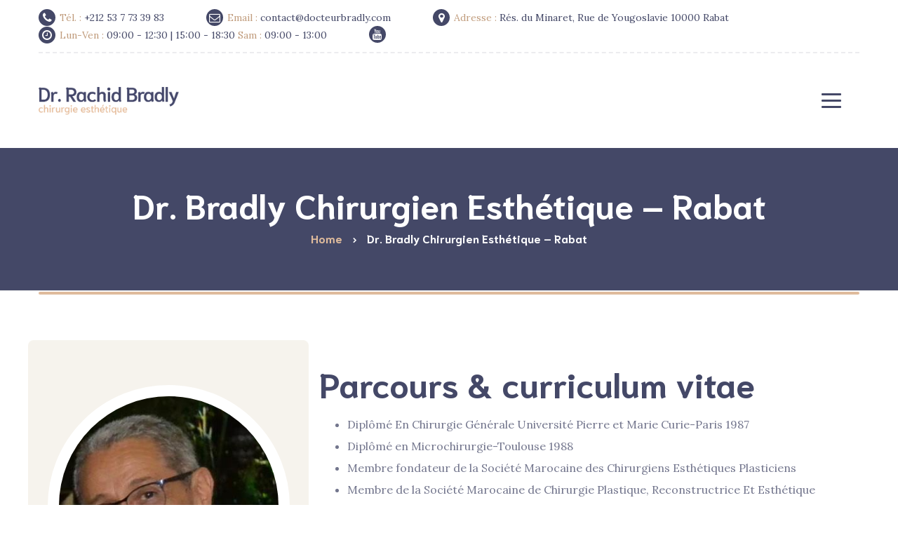

--- FILE ---
content_type: text/html; charset=UTF-8
request_url: https://www.docteurbradly.com/chirurgien-esthetique-rabat-dr-bradly/
body_size: 11448
content:
<!DOCTYPE html>
<html lang="fr-FR">
	<head>
		<!-- Global site tag (gtag.js) - Google Analytics -->
	<script async src="https://www.googletagmanager.com/gtag/js?id=UA-160431174-1"></script>
	<script>
	window.dataLayer = window.dataLayer || [];
	function gtag(){dataLayer.push(arguments);}
	gtag('js', new Date());

	gtag('config', 'UA-160431174-1');
	</script>
	<meta charset="UTF-8">
	<meta name="viewport" content="width=device-width">
	<meta name="format-detection" content="telephone=no">
	<link rel="profile" href="http://gmpg.org/xfn/11">
	<link rel="pingback" href="https://www.docteurbradly.com/xmlrpc.php">
	
	<!-- This site is optimized with the Yoast SEO plugin v15.4 - https://yoast.com/wordpress/plugins/seo/ -->
	<title>Dr. Bradly Chirurgien Esthétique - Rabat - Chirurgie Esthétique Rabat</title>
	<meta name="description" content="Le docteur Rachid Bradly est chirurgien plastique (reconstructrice et esthétique) à Rabat. Il est lauréat du Collège français de Chrirugie Plastique." />
	<meta name="robots" content="index, follow, max-snippet:-1, max-image-preview:large, max-video-preview:-1" />
	<link rel="canonical" href="https://www.docteurbradly.com/chirurgien-esthetique-rabat-dr-bradly/" />
	<meta property="og:locale" content="fr_FR" />
	<meta property="og:type" content="article" />
	<meta property="og:title" content="Dr. Bradly Chirurgien Esthétique - Rabat - Chirurgie Esthétique Rabat" />
	<meta property="og:description" content="Le docteur Rachid Bradly est chirurgien plastique (reconstructrice et esthétique) à Rabat. Il est lauréat du Collège français de Chrirugie Plastique." />
	<meta property="og:url" content="https://www.docteurbradly.com/chirurgien-esthetique-rabat-dr-bradly/" />
	<meta property="og:site_name" content="Chirurgie Esthétique Rabat" />
	<meta property="article:modified_time" content="2020-03-12T10:15:18+00:00" />
	<meta name="twitter:card" content="summary_large_image" />
	<meta name="twitter:label1" content="Écrit par">
	<meta name="twitter:data1" content="araoo">
	<meta name="twitter:label2" content="Durée de lecture est.">
	<meta name="twitter:data2" content="3 minutes">
	<script type="application/ld+json" class="yoast-schema-graph">{"@context":"https://schema.org","@graph":[{"@type":"Organization","@id":"https://www.docteurbradly.com/#organization","name":"Dr. Bradly | Chirurgien Esth\u00e9tique Rabat","url":"https://www.docteurbradly.com/","sameAs":[],"logo":{"@type":"ImageObject","@id":"https://www.docteurbradly.com/#logo","inLanguage":"fr-FR","url":"https://www.docteurbradly.com/wp-content/uploads/2017/12/logo_rachid_bradly.png","width":497,"height":97,"caption":"Dr. Bradly | Chirurgien Esth\u00e9tique Rabat"},"image":{"@id":"https://www.docteurbradly.com/#logo"}},{"@type":"WebSite","@id":"https://www.docteurbradly.com/#website","url":"https://www.docteurbradly.com/","name":"Chirurgie Esth\u00e9tique Rabat","description":"Chirurgie &amp; M\u00e9decine esth\u00e9tique \u00e0 Rabat","publisher":{"@id":"https://www.docteurbradly.com/#organization"},"potentialAction":[{"@type":"SearchAction","target":"https://www.docteurbradly.com/?s={search_term_string}","query-input":"required name=search_term_string"}],"inLanguage":"fr-FR"},{"@type":"WebPage","@id":"https://www.docteurbradly.com/chirurgien-esthetique-rabat-dr-bradly/#webpage","url":"https://www.docteurbradly.com/chirurgien-esthetique-rabat-dr-bradly/","name":"Dr. Bradly Chirurgien Esth\u00e9tique - Rabat - Chirurgie Esth\u00e9tique Rabat","isPartOf":{"@id":"https://www.docteurbradly.com/#website"},"datePublished":"2018-10-02T23:48:05+00:00","dateModified":"2020-03-12T10:15:18+00:00","description":"Le docteur Rachid Bradly est chirurgien plastique (reconstructrice et esth\u00e9tique) \u00e0 Rabat. Il est laur\u00e9at du Coll\u00e8ge fran\u00e7ais de Chrirugie Plastique.","inLanguage":"fr-FR","potentialAction":[{"@type":"ReadAction","target":["https://www.docteurbradly.com/chirurgien-esthetique-rabat-dr-bradly/"]}]}]}</script>
	<!-- / Yoast SEO plugin. -->


<link rel='dns-prefetch' href='//fonts.googleapis.com' />
<link rel='dns-prefetch' href='//s.w.org' />
<link rel="alternate" type="application/rss+xml" title="Chirurgie Esthétique Rabat &raquo; Flux" href="https://www.docteurbradly.com/feed/" />
<link rel="alternate" type="application/rss+xml" title="Chirurgie Esthétique Rabat &raquo; Flux des commentaires" href="https://www.docteurbradly.com/comments/feed/" />
<link rel="alternate" type="text/calendar" title="Chirurgie Esthétique Rabat &raquo; Flux iCal" href="https://www.docteurbradly.com/events/?ical=1" />
		<script type="text/javascript">
			window._wpemojiSettings = {"baseUrl":"https:\/\/s.w.org\/images\/core\/emoji\/12.0.0-1\/72x72\/","ext":".png","svgUrl":"https:\/\/s.w.org\/images\/core\/emoji\/12.0.0-1\/svg\/","svgExt":".svg","source":{"concatemoji":"https:\/\/www.docteurbradly.com\/wp-includes\/js\/wp-emoji-release.min.js?ver=5.4.18"}};
			/*! This file is auto-generated */
			!function(e,a,t){var n,r,o,i=a.createElement("canvas"),p=i.getContext&&i.getContext("2d");function s(e,t){var a=String.fromCharCode;p.clearRect(0,0,i.width,i.height),p.fillText(a.apply(this,e),0,0);e=i.toDataURL();return p.clearRect(0,0,i.width,i.height),p.fillText(a.apply(this,t),0,0),e===i.toDataURL()}function c(e){var t=a.createElement("script");t.src=e,t.defer=t.type="text/javascript",a.getElementsByTagName("head")[0].appendChild(t)}for(o=Array("flag","emoji"),t.supports={everything:!0,everythingExceptFlag:!0},r=0;r<o.length;r++)t.supports[o[r]]=function(e){if(!p||!p.fillText)return!1;switch(p.textBaseline="top",p.font="600 32px Arial",e){case"flag":return s([127987,65039,8205,9895,65039],[127987,65039,8203,9895,65039])?!1:!s([55356,56826,55356,56819],[55356,56826,8203,55356,56819])&&!s([55356,57332,56128,56423,56128,56418,56128,56421,56128,56430,56128,56423,56128,56447],[55356,57332,8203,56128,56423,8203,56128,56418,8203,56128,56421,8203,56128,56430,8203,56128,56423,8203,56128,56447]);case"emoji":return!s([55357,56424,55356,57342,8205,55358,56605,8205,55357,56424,55356,57340],[55357,56424,55356,57342,8203,55358,56605,8203,55357,56424,55356,57340])}return!1}(o[r]),t.supports.everything=t.supports.everything&&t.supports[o[r]],"flag"!==o[r]&&(t.supports.everythingExceptFlag=t.supports.everythingExceptFlag&&t.supports[o[r]]);t.supports.everythingExceptFlag=t.supports.everythingExceptFlag&&!t.supports.flag,t.DOMReady=!1,t.readyCallback=function(){t.DOMReady=!0},t.supports.everything||(n=function(){t.readyCallback()},a.addEventListener?(a.addEventListener("DOMContentLoaded",n,!1),e.addEventListener("load",n,!1)):(e.attachEvent("onload",n),a.attachEvent("onreadystatechange",function(){"complete"===a.readyState&&t.readyCallback()})),(n=t.source||{}).concatemoji?c(n.concatemoji):n.wpemoji&&n.twemoji&&(c(n.twemoji),c(n.wpemoji)))}(window,document,window._wpemojiSettings);
		</script>
		<style type="text/css">
img.wp-smiley,
img.emoji {
	display: inline !important;
	border: none !important;
	box-shadow: none !important;
	height: 1em !important;
	width: 1em !important;
	margin: 0 .07em !important;
	vertical-align: -0.1em !important;
	background: none !important;
	padding: 0 !important;
}
</style>
	<link rel='stylesheet' id='tribe-common-skeleton-style-css'  href='https://www.docteurbradly.com/wp-content/plugins/the-events-calendar/common/src/resources/css/common-skeleton.min.css?ver=4.12.14' type='text/css' media='all' />
<link rel='stylesheet' id='tribe-tooltip-css'  href='https://www.docteurbradly.com/wp-content/plugins/the-events-calendar/common/src/resources/css/tooltip.min.css?ver=4.12.14' type='text/css' media='all' />
<link rel='stylesheet' id='wp-block-library-css'  href='https://www.docteurbradly.com/wp-includes/css/dist/block-library/style.min.css?ver=5.4.18' type='text/css' media='all' />
<link rel='stylesheet' id='mpp_gutenberg-css'  href='https://www.docteurbradly.com/wp-content/plugins/metronet-profile-picture/dist/blocks.style.build.css?ver=2.4.0' type='text/css' media='all' />
<link rel='stylesheet' id='contact-form-7-css'  href='https://www.docteurbradly.com/wp-content/plugins/contact-form-7/includes/css/styles.css?ver=5.3.1' type='text/css' media='all' />
<link rel='stylesheet' id='dashicons-css'  href='https://www.docteurbradly.com/wp-includes/css/dashicons.min.css?ver=5.4.18' type='text/css' media='all' />
<link rel='stylesheet' id='post-views-counter-frontend-css'  href='https://www.docteurbradly.com/wp-content/plugins/post-views-counter/css/frontend.css?ver=1.3.3' type='text/css' media='all' />
<link rel='stylesheet' id='bootstrap-css'  href='https://www.docteurbradly.com/wp-content/themes/holamed/assets/css/bootstrap-grid.css?ver=1.0' type='text/css' media='all' />
<link rel='stylesheet' id='holamed-plugins-css-css'  href='https://www.docteurbradly.com/wp-content/themes/holamed/assets/css/plugins.css?ver=1.0' type='text/css' media='all' />
<link rel='stylesheet' id='holamed-theme-style-css'  href='https://www.docteurbradly.com/wp-content/themes/holamed-child/style.css?ver=1.0' type='text/css' media='all' />
<style id='holamed-theme-style-inline-css' type='text/css'>
			:root {			  --black:  #444867;			  --black-text:  rgba(68,72,103,.75);			  --black-light:  rgba(68,72,103,.1);			  --gray:   #f6f3ed;			  --white:  #ffffff;			  --main:   #dfbb9c;			  --main-darker: #c19d7e;			  --main-semi:  rgba(223,187,156,.5);			  --second:   #72D9D6;			  			  --red:   #dc4545;			  --font-main:   'Lora';			  --font-headers: 'Niramit';			  			}				#ltx-widgets-footer::before { background-image: url(//www.docteurbradly.com/wp-content/uploads/2017/12/wave_bg.png) !important; } #nav-wrapper.navbar-layout-transparent nav.navbar { background-color: rgba(68, 72, 103, 0); } #nav-wrapper.navbar-layout-transparent nav.navbar.darkest { background-color: rgba(68, 72, 103, 0.95); } #nav-wrapper nav.navbar .navbar-logo .logo img { max-height: 60px; } 
</style>
<link rel='stylesheet' id='slider-google-font-css'  href='https://fonts.googleapis.com/css?family=Niramit&#038;ver=5.4.18' type='text/css' media='all' />
<link rel='stylesheet' id='font-awesome-css'  href='https://www.docteurbradly.com/wp-content/plugins/js_composer/assets/lib/bower/font-awesome/css/font-awesome.min.css?ver=6.0.3' type='text/css' media='all' />
<!--[if lt IE 9]>
<link rel='stylesheet' id='vc_lte_ie9-css'  href='https://www.docteurbradly.com/wp-content/plugins/js_composer/assets/css/vc_lte_ie9.min.css?ver=6.0.3' type='text/css' media='screen' />
<![endif]-->
<link rel='stylesheet' id='js_composer_front-css'  href='https://www.docteurbradly.com/wp-content/plugins/js_composer/assets/css/js_composer.min.css?ver=6.0.3' type='text/css' media='all' />
<style id='js_composer_front-inline-css' type='text/css'>
.vc_custom_1583503909932{padding-bottom: 10px !important;}.vc_custom_1583936653140{margin-top: 70px !important;}.vc_custom_1583504020250{margin-top: 100px !important;}.vc_custom_1583332609643{margin-top: 10px !important;}.vc_custom_1583326538626{margin-bottom: 0px !important;}.vc_custom_1583327661430{margin-top: 0px !important;}.vc_custom_1583936774123{margin-top: 0px !important;}
</style>
<link rel='stylesheet' id='parent-style-css'  href='https://www.docteurbradly.com/wp-content/themes/holamed/style.css?ver=5.4.18' type='text/css' media='all' />
<style id='parent-style-inline-css' type='text/css'>
			:root {			  --black:  #444867;			  --black-text:  rgba(68,72,103,.75);			  --black-light:  rgba(68,72,103,.1);			  --gray:   #f6f3ed;			  --white:  #ffffff;			  --main:   #dfbb9c;			  --main-darker: #c19d7e;			  --main-semi:  rgba(223,187,156,.5);			  --second:   #72D9D6;			  			  --red:   #dc4545;			  --font-main:   'Lora';			  --font-headers: 'Niramit';			  			}				#ltx-widgets-footer::before { background-image: url(//www.docteurbradly.com/wp-content/uploads/2017/12/wave_bg.png) !important; } #nav-wrapper.navbar-layout-transparent nav.navbar { background-color: rgba(68, 72, 103, 0); } #nav-wrapper.navbar-layout-transparent nav.navbar.darkest { background-color: rgba(68, 72, 103, 0.95); } #nav-wrapper nav.navbar .navbar-logo .logo img { max-height: 60px; } 
</style>
<link rel='stylesheet' id='child-style-css'  href='https://www.docteurbradly.com/wp-content/themes/holamed-child/style.css?ver=1.0' type='text/css' media='all' />
<link rel='stylesheet' id='fw-option-type-icon-v2-pack-linecons-css'  href='https://www.docteurbradly.com/wp-content/plugins/unyson/framework/static/libs/linecons/css/linecons.css?ver=2.7.24' type='text/css' media='all' />
<link rel='stylesheet' id='fw-option-type-icon-v2-pack-font-awesome-css'  href='https://www.docteurbradly.com/wp-content/plugins/unyson/framework/static/libs/font-awesome/css/font-awesome.min.css?ver=2.7.24' type='text/css' media='all' />
<link rel='stylesheet' id='fw-option-type-icon-v2-pack-entypo-css'  href='https://www.docteurbradly.com/wp-content/plugins/unyson/framework/static/libs/entypo/css/entypo.css?ver=2.7.24' type='text/css' media='all' />
<link rel='stylesheet' id='fw-option-type-icon-v2-pack-linearicons-css'  href='https://www.docteurbradly.com/wp-content/plugins/unyson/framework/static/libs/lnr/css/lnr.css?ver=2.7.24' type='text/css' media='all' />
<link rel='stylesheet' id='fw-option-type-icon-v2-pack-typicons-css'  href='https://www.docteurbradly.com/wp-content/plugins/unyson/framework/static/libs/typcn/css/typcn.css?ver=2.7.24' type='text/css' media='all' />
<link rel='stylesheet' id='fw-option-type-icon-v2-pack-unycon-css'  href='https://www.docteurbradly.com/wp-content/plugins/unyson/framework/static/libs/unycon/unycon.css?ver=2.7.24' type='text/css' media='all' />
<link rel='stylesheet' id='holamed_google_fonts-css'  href='//fonts.googleapis.com/css?family=Lora:400,400i,700%7CNiramit:700%7CShare+Tech+Mono&#038;subset=latin-ext' type='text/css' media='all' />
<script type='text/javascript' src='https://www.docteurbradly.com/wp-includes/js/jquery/jquery.js?ver=1.12.4-wp'></script>
<script type='text/javascript' src='https://www.docteurbradly.com/wp-includes/js/jquery/jquery-migrate.min.js?ver=1.4.1'></script>
<script type='text/javascript' src='https://www.docteurbradly.com/wp-content/themes/holamed/assets/js/modernizr-2.6.2.min.js?ver=2.6.2'></script>
<link rel='https://api.w.org/' href='https://www.docteurbradly.com/wp-json/' />
<link rel="EditURI" type="application/rsd+xml" title="RSD" href="https://www.docteurbradly.com/xmlrpc.php?rsd" />
<link rel="wlwmanifest" type="application/wlwmanifest+xml" href="https://www.docteurbradly.com/wp-includes/wlwmanifest.xml" /> 
<meta name="generator" content="WordPress 5.4.18" />
<link rel='shortlink' href='https://www.docteurbradly.com/?p=6157' />
<link rel="alternate" type="application/json+oembed" href="https://www.docteurbradly.com/wp-json/oembed/1.0/embed?url=https%3A%2F%2Fwww.docteurbradly.com%2Fchirurgien-esthetique-rabat-dr-bradly%2F" />
<link rel="alternate" type="text/xml+oembed" href="https://www.docteurbradly.com/wp-json/oembed/1.0/embed?url=https%3A%2F%2Fwww.docteurbradly.com%2Fchirurgien-esthetique-rabat-dr-bradly%2F&#038;format=xml" />
<meta name="tec-api-version" content="v1"><meta name="tec-api-origin" content="https://www.docteurbradly.com"><link rel="https://theeventscalendar.com/" href="https://www.docteurbradly.com/wp-json/tribe/events/v1/" /><meta name="generator" content="Powered by WPBakery Page Builder - drag and drop page builder for WordPress."/>
<link rel="icon" href="https://www.docteurbradly.com/wp-content/uploads/2018/11/cropped-favicon-48x48.png" sizes="32x32" />
<link rel="icon" href="https://www.docteurbradly.com/wp-content/uploads/2018/11/cropped-favicon-300x300.png" sizes="192x192" />
<link rel="apple-touch-icon" href="https://www.docteurbradly.com/wp-content/uploads/2018/11/cropped-favicon-300x300.png" />
<meta name="msapplication-TileImage" content="https://www.docteurbradly.com/wp-content/uploads/2018/11/cropped-favicon-300x300.png" />
<noscript><style> .wpb_animate_when_almost_visible { opacity: 1; }</style></noscript></head>
<body class="page-template-default page page-id-6157 tribe-no-js masthead-fixed full-width singular paceloader-enabled wpb-js-composer js-comp-ver-6.0.3 vc_responsive">
<div id="preloader"></div><div class="ltx-topbar-block ltx-topbar-before-white"><div class="container"><div class="vc_row wpb_row vc_row-fluid"><div class="wpb_column vc_column_container vc_col-sm-12"><div class="vc_column-inner"><div class="wpb_wrapper"><ul class="ltx-block-icon icons-count-5  ltx-icon-h-right align-left ltx-icon-type-circle layout-inline "  id="like_sc_block_icon_242774495"><li ><div  data-mh="ltx-block-icon-in-1326" class=""><span class="ltx-icon fa fa-phone  bg-bg-transparent" data-mh="ltx-icon-span-like_sc_block_icon_242774495"></span><div class="block-right"> <h6 class="header"> <span> Tél. : </span> +212 53 7 73 39 83 </h6> </div></div></li><li ><div  data-mh="ltx-block-icon-in-1326" class=""><span class="ltx-icon fa fa-envelope-o  bg-bg-transparent" data-mh="ltx-icon-span-like_sc_block_icon_242774495"></span><div class="block-right"> <h6 class="header"> <span>Email : </span>contact@docteurbradly.com </h6> </div></div></li><li ><div  data-mh="ltx-block-icon-in-1326" class=""><span class="ltx-icon fa fa-map-marker  bg-bg-transparent" data-mh="ltx-icon-span-like_sc_block_icon_242774495"></span><div class="block-right"> <h6 class="header"> <span> Adresse : </span> Rés. du Minaret, Rue de Yougoslavie 10000 Rabat<br />
 </h6> </div></div></li><li ><div  data-mh="ltx-block-icon-in-1326" class=""><span class="ltx-icon fa fa-clock-o  bg-bg-transparent" data-mh="ltx-icon-span-like_sc_block_icon_242774495"></span><div class="block-right"> <h6 class="header"> <span> Lun-Ven : </span> 09:00 - 12:30 | 15:00 - 18:30 <span> Sam : </span> 09:00 - 13:00<br />
 </h6> </div></div></li><li ><a href="https://www.youtube.com/channel/UC3Zm7EWhX8AdTrRUvmDJQlg"  data-mh="ltx-block-icon-in-1326" class=""><span class="ltx-icon fa fa-youtube  bg-bg-transparent" data-mh="ltx-icon-span-like_sc_block_icon_242774495"></span><a href="https://www.youtube.com/channel/UC3Zm7EWhX8AdTrRUvmDJQlg" class="block-right"></a></a></li></ul></div></div></div></div></div></div><div id="nav-wrapper" class="navbar-layout-white">
	<nav class="navbar " data-spy="" data-offset-top="0">
		<div class=" container">
							
			<div class="navbar-logo ">	
				<a class="logo ltx-logo-white" href="https://www.docteurbradly.com/"><img src="//www.docteurbradly.com/wp-content/uploads/2017/12/logo_rachid_bradly.png" alt="Chirurgie Esthétique Rabat" srcset="//www.docteurbradly.com/wp-content/uploads/2017/12/logo_rachid_bradly.png 1x,//www.docteurbradly.com/wp-content/uploads/2017/12/logo_rachid_bradly.png 2x"></a>			</div>
			<div id="navbar" class="navbar-collapse collapse" data-mobile-screen-width="1600">
				<div class="toggle-wrap">
					<a class="logo ltx-logo-white" href="https://www.docteurbradly.com/"><img src="//www.docteurbradly.com/wp-content/uploads/2017/12/logo_rachid_bradly.png" alt="Chirurgie Esthétique Rabat" srcset="//www.docteurbradly.com/wp-content/uploads/2017/12/logo_rachid_bradly.png 1x,//www.docteurbradly.com/wp-content/uploads/2017/12/logo_rachid_bradly.png 2x"></a>						
					<button type="button" class="navbar-toggle collapsed">
						<span class="close"><span class="fa fa-close"></span></span>
					</button>							
					<div class="clearfix"></div>
				</div>
				<ul id="menu-main-menu" class="nav navbar-nav"><li id="menu-item-7037" class="menu-item menu-item-type-post_type menu-item-object-page menu-item-home menu-item-7037"><a href="https://www.docteurbradly.com/" ><span>Accueil</span></a></li>
<li id="menu-item-6158" class="menu-item menu-item-type-post_type menu-item-object-page current-menu-item page_item page-item-6157 current_page_item menu-item-6158"><a href="https://www.docteurbradly.com/chirurgien-esthetique-rabat-dr-bradly/" ><span>Dr. Bradly</span></a></li>
<li id="menu-item-619" class="menu-item menu-item-type-custom menu-item-object-custom menu-item-has-children menu-item-619"><a href="#" ><span>Chirurgie esthétique</span></a>
<ul class="sub-menu">
	<li id="menu-item-7230" class="menu-item menu-item-type-post_type menu-item-object-services menu-item-7230"><a href="https://www.docteurbradly.com/chirurgie-seins-mammaire/" ><span>Chirurgie des seins, chirurgie mammaire</span></a></li>
	<li id="menu-item-7228" class="menu-item menu-item-type-post_type menu-item-object-services menu-item-7228"><a href="https://www.docteurbradly.com/chirurgie-faciale-lifting/" ><span>Chirurgie faciale</span></a></li>
	<li id="menu-item-7229" class="menu-item menu-item-type-post_type menu-item-object-services menu-item-7229"><a href="https://www.docteurbradly.com/liposuccion-ventre-cuisses/" ><span>Liposuccion du ventre et des cuisses</span></a></li>
	<li id="menu-item-7231" class="menu-item menu-item-type-post_type menu-item-object-services menu-item-7231"><a href="https://www.docteurbradly.com/chirurgie-abdomen/" ><span>Chirurgie de l&rsquo;abdomen, abdominoplastie</span></a></li>
	<li id="menu-item-7238" class="menu-item menu-item-type-post_type menu-item-object-services menu-item-7238"><a href="https://www.docteurbradly.com/comblement-a-la-graisse/" ><span>Comblement à la graisse</span></a></li>
</ul>
</li>
<li id="menu-item-59" class="menu-item menu-item-type-custom menu-item-object-custom menu-item-has-children menu-item-59"><a ><span>Médecine esthétique</span></a>
<ul class="sub-menu">
	<li id="menu-item-7237" class="menu-item menu-item-type-post_type menu-item-object-services menu-item-7237"><a href="https://www.docteurbradly.com/botox-injections-rabat/" ><span>Injections de toxine Botulique</span></a></li>
	<li id="menu-item-7232" class="menu-item menu-item-type-post_type menu-item-object-services menu-item-7232"><a href="https://www.docteurbradly.com/comblement-de-rides/" ><span>Comblement de rides</span></a></li>
	<li id="menu-item-7233" class="menu-item menu-item-type-post_type menu-item-object-services menu-item-7233"><a href="https://www.docteurbradly.com/fils-tenseurs/" ><span>Fils tenseurs</span></a></li>
	<li id="menu-item-7234" class="menu-item menu-item-type-post_type menu-item-object-services menu-item-7234"><a href="https://www.docteurbradly.com/plasma-riche-en-plaquettes-prp-rabat/" ><span>Plasma Riche en Plaquettes (PRP)</span></a></li>
	<li id="menu-item-7235" class="menu-item menu-item-type-post_type menu-item-object-services menu-item-7235"><a href="https://www.docteurbradly.com/mesotherapie/" ><span>Mésothérapie</span></a></li>
	<li id="menu-item-7236" class="menu-item menu-item-type-post_type menu-item-object-services menu-item-7236"><a href="https://www.docteurbradly.com/peeling-visage/" ><span>Peeling visage</span></a></li>
</ul>
</li>
</ul><a href="/rendez-vous-chirurgien-esthetique-rabat/" class="btn navbar-btn color-hover-black">Rendez-vous</a>				<div class="mobile-controls">
									</div>				
			</div>
			<div class="navbar-controls">	
				<button type="button" class="navbar-toggle collapsed">
					<span class="icon-bar top-bar"></span>
					<span class="icon-bar middle-bar"></span>
					<span class="icon-bar bottom-bar"></span>
				</button>			
			</div>
		</div>
	</nav>

</div>
	<header class="page-header   header-h1  header-parallax ltx-parallax  hasBreadcrumbs">
	    <div class="container">   
	    	<h1>Dr. Bradly Chirurgien Esthétique &#8211; Rabat</h1><ul class="breadcrumbs" typeof="BreadcrumbList" vocab="https://schema.org/"><!-- Breadcrumb NavXT 6.6.0 -->
<li class="home"><span property="itemListElement" typeof="ListItem"><a property="item" typeof="WebPage" title="Go to Home." href="https://www.docteurbradly.com" class="home"><span property="name">Home</span></a><meta property="position" content="1"></span></li>
<li class="post post-page current-item"><span property="itemListElement" typeof="ListItem"><span property="name">Dr. Bradly Chirurgien Esthétique &#8211; Rabat</span><meta property="position" content="2"></span></li>
</ul>	    
	    </div>	    
	</header>
		<div class="container main-wrapper">
	<!-- Content -->
	<div class="inner-page text-page margin-disabled">
        <div class="row">
        	            <div class=" col-md-12 text-page">
				<article id="post-6157" class="post-6157 page type-page status-publish hentry">
	<div class="entry-content clearfix" id="entry-div">
		<section class="vc_section"><div class="vc_row wpb_row vc_row-fluid"><div class="wpb_column vc_column_container vc_col-sm-4"><div class="vc_column-inner vc_custom_1583936653140"><div class="wpb_wrapper"><div class="team-sc  row"  id="like_sc_team_slider_741521292"><div class="col-lg-3 col-md-6 col-sm-6 col-ms-6"><div class="team-item item matchHeight item-type-static "><a href="https://www.docteurbradly.com/team/chirurgien-esthetique-rabat-maroc/" class="image"><img width="345" height="345" src="https://www.docteurbradly.com/wp-content/uploads/2017/09/bradly-chirurgie-esthetique-rabat-maroc.jpg" class="attachment-holamed-team size-holamed-team" alt="dr bradly chirurgie esthetique rabat maroc" srcset="https://www.docteurbradly.com/wp-content/uploads/2017/09/bradly-chirurgie-esthetique-rabat-maroc.jpg 345w, https://www.docteurbradly.com/wp-content/uploads/2017/09/bradly-chirurgie-esthetique-rabat-maroc-300x300.jpg 300w, https://www.docteurbradly.com/wp-content/uploads/2017/09/bradly-chirurgie-esthetique-rabat-maroc-150x150.jpg 150w, https://www.docteurbradly.com/wp-content/uploads/2017/09/bradly-chirurgie-esthetique-rabat-maroc-24x24.jpg 24w, https://www.docteurbradly.com/wp-content/uploads/2017/09/bradly-chirurgie-esthetique-rabat-maroc-48x48.jpg 48w, https://www.docteurbradly.com/wp-content/uploads/2017/09/bradly-chirurgie-esthetique-rabat-maroc-96x96.jpg 96w, https://www.docteurbradly.com/wp-content/uploads/2017/09/bradly-chirurgie-esthetique-rabat-maroc-70x70.jpg 70w, https://www.docteurbradly.com/wp-content/uploads/2017/09/bradly-chirurgie-esthetique-rabat-maroc-125x125.jpg 125w" sizes="(max-width: 345px) 100vw, 345px" /></a><a href="https://www.docteurbradly.com/team/chirurgien-esthetique-rabat-maroc/"><h5 class="header">Dr. Bradly</h5></a><p class="subheader">Chirurgien Esthétique</p><p class="cut">Né en 1958, Spécialiste en chirurgie plastique (reconstructrice et esthétique) Lauréat du Collège Français de Chirurgie plastique, Reconstructrice et Esthétique-Paris 1989.</p></div></div></div></div></div></div><div class="wpb_column vc_column_container vc_col-sm-8"><div class="vc_column-inner"><div class="wpb_wrapper">
	<div class="wpb_text_column wpb_content_element  vc_custom_1583504020250" >
		<div class="wpb_wrapper">
			<h2 style="text-align: left;">Parcours &amp; curriculum vitae</h2>
<ul>
<li>Diplômé En Chirurgie Générale Université Pierre et Marie Curie-Paris 1987</li>
<li>Diplômé en Microchirurgie-Toulouse 1988</li>
<li>Membre fondateur de la Société Marocaine des Chirurgiens Esthétiques Plasticiens</li>
<li>Membre de la Société Marocaine de Chirurgie Plastique, Reconstructrice Et Esthétique</li>
<li>Membre de l&rsquo;International Society of Aesthetic and Plastic Surgery</li>
<li>Ancien résidant au service de chirurgie plastique de l’hôpital Saint Louis-Paris</li>
<li>Ancien assistant au service de chirurgie plastique du centre Hospitalo-Universitaire de Pontoise Ancien chirurgien au service de chirurgie plastique de l’Hôpital Militaire d’Instruction Mohamed V –Rabat.</li>
</ul>

		</div>
	</div>

	<div class="wpb_text_column wpb_content_element " >
		<div class="wpb_wrapper">
			<p>Après plusieurs stages dans différents services de région parisienne, il se spécialise en chirurgie Plastique (réparatrice et esthétique), dont il obtient le diplôme du Collège français en 1989.</p>

		</div>
	</div>

	<div class="wpb_text_column wpb_content_element " >
		<div class="wpb_wrapper">
			<p>Sa formation collégiale par compagnonnage, ainsi qu&rsquo;à l’hôpital SAINT LOUIS à PARIS, lui donne une vision large de différentes écoles françaises et étrangères.</p>

		</div>
	</div>

	<div class="wpb_text_column wpb_content_element " >
		<div class="wpb_wrapper">
			<p>Ses fonctions d’assistant au Centre Hospitalier Universitaire de PONTOISE, ainsi que son apprentissage auprès de plusieurs  chirurgiens esthétiques, lui ont permis d’assoir son expérience, avant d’intégrer le service de Chirurgie Plastique de l’Hôpital Militaire d’Instruction Mohamed V de Rabat</p>

		</div>
	</div>

	<div class="wpb_text_column wpb_content_element " >
		<div class="wpb_wrapper">
			<p>Il exerce depuis Mai 1993 en secteur libéral à Rabat, après son inscription au Conseil National de l’ordre des médecins.</p>

		</div>
	</div>
</div></div></div></div><div class="vc_row wpb_row vc_row-fluid"><div class="wpb_column vc_column_container vc_col-sm-2"><div class="vc_column-inner"><div class="wpb_wrapper"></div></div></div><div class="wpb_column vc_column_container vc_col-sm-8"><div class="vc_column-inner"><div class="wpb_wrapper"><div class="vc_separator wpb_content_element vc_separator_align_center vc_sep_width_100 vc_sep_pos_align_center vc_separator_no_text vc_sep_color_grey" ><span class="vc_sep_holder vc_sep_holder_l"><span  class="vc_sep_line"></span></span><span class="vc_sep_holder vc_sep_holder_r"><span  class="vc_sep_line"></span></span>
</div>
	<div class="wpb_text_column wpb_content_element  vc_custom_1583332609643" >
		<div class="wpb_wrapper">
			<h2 style="text-align: center;"><strong>La Chirurgie Esthétique </strong></h2>
<h3 style="text-align: center;"><strong>un concept, une philosophie.</strong></h3>

		</div>
	</div>

	<div class="wpb_text_column wpb_content_element " >
		<div class="wpb_wrapper">
			<p style="text-align: center;">Si les contraintes du temps et de la vie marquent notre corps,<br />
le plaisir n’en est que plus grand de voir reculer sous nos mains ces stigmates,et apporter ainsi notre contribution à un nouveau bien être chez nos patients.</p>
<p style="text-align: center;">La chirurgie esthétique nous rapproche ainsi du domaine artistique.</p>
<p style="text-align: center;">Le résultat que nous tenterons d’approcher sera toujours le fruit de concertations, permettant d’établir une meilleure connaissance réciproque, mais surtout un climat de confiance,<br />
indispensable à l’exercice de ce domaine merveilleux de l’art médical.</p>
<p style="text-align: center;">Aucune situation ne pouvant être superposée à une autre,<br />
chaque individu restant un cas particulier.</p>

		</div>
	</div>
<div class="vc_empty_space"   style="height: 32px"><span class="vc_empty_space_inner"></span></div></div></div></div><div class="wpb_column vc_column_container vc_col-sm-2"><div class="vc_column-inner"><div class="wpb_wrapper"></div></div></div></div><div data-vc-full-width="true" data-vc-full-width-init="false" class="vc_row wpb_row vc_row-fluid vc_custom_1583503909932 bg-color-gray"><div class="wpb_column vc_column_container vc_col-sm-4"><div class="vc_column-inner"><div class="wpb_wrapper"></div></div></div><div class="wpb_column vc_column_container vc_col-sm-4"><div class="vc_column-inner vc_custom_1583326538626"><div class="wpb_wrapper"><div class="vc_empty_space"   style="height: 32px"><span class="vc_empty_space_inner"></span></div><div class="heading  default align-center color-black subcolor-main transform-default icon-type-default   vc_custom_1583327661430 heading-tag-h3" id="like_sc_header_678001265"><h3 class="header ltx-sr-id-like_sc_header_678001265938093023 ltx-sr ltx-sr-effect-fade_in ltx-sr-el-block ltx-sr-delay-0 ltx-sr-duration-1000 ltx-sr-sequences-0">Nos valeurs</h3></div></div></div></div><div class="wpb_column vc_column_container vc_col-sm-4"><div class="vc_column-inner"><div class="wpb_wrapper"></div></div></div></div><div class="vc_row-full-width vc_clearfix"></div><div data-vc-full-width="true" data-vc-full-width-init="false" class="vc_row wpb_row vc_row-fluid bg-color-gray"><div class="wpb_column vc_column_container vc_col-sm-4"><div class="vc_column-inner"><div class="wpb_wrapper">
	<div class="wpb_text_column wpb_content_element " >
		<div class="wpb_wrapper">
			<p><em><strong>« L’habilité, les connaissances, et les techniques resteront modestes devant la merveille et </strong><strong>la complexité du corps humain. »</strong></em></p>

		</div>
	</div>
</div></div></div><div class="wpb_column vc_column_container vc_col-sm-4"><div class="vc_column-inner"><div class="wpb_wrapper">
	<div class="wpb_text_column wpb_content_element " >
		<div class="wpb_wrapper">
			<p><em><strong>« La confiance </strong><strong>mutuelle permet de dépasser tous les aléas</strong>. »</em></p>

		</div>
	</div>
</div></div></div><div class="wpb_column vc_column_container vc_col-sm-4"><div class="vc_column-inner"><div class="wpb_wrapper">
	<div class="wpb_text_column wpb_content_element " >
		<div class="wpb_wrapper">
			<p><em><strong>« Il nous faudra toujours savoir modeler la nature dans de justes limites, avec modestie, sans jamais la </strong></em><em><strong>forcer; elle saura toujours reprendre ses droits. »</strong></em></p>

		</div>
	</div>
</div></div></div></div><div class="vc_row-full-width vc_clearfix"></div></section><div class="vc_row wpb_row vc_row-fluid"><div class="wpb_column vc_column_container vc_col-sm-12"><div class="vc_column-inner"><div class="wpb_wrapper"><div class="vc_empty_space"   style="height: 32px"><span class="vc_empty_space_inner"></span></div><div class="heading  default align-center color-black subcolor-main transform-default icon-type-default   vc_custom_1583936774123 heading-tag-h3" id="like_sc_header_71021100"><h3 class="header ltx-sr-id-like_sc_header_710211001835421283 ltx-sr ltx-sr-effect-fade_in ltx-sr-el-block ltx-sr-delay-0 ltx-sr-duration-1000 ltx-sr-sequences-0">Notre expertise</h3></div><div class="services-sc  layout-photos ltx-style-gray row centered"  id="like_sc_services_62926777">			<div class="col-lg-3 col-md-3 col-sm-6 col-ms-6">
				<article id="post-7221" class="post-7221 services type-services status-publish has-post-thumbnail hentry services-category-medecine-esthetique" >
			        <a href="https://www.docteurbradly.com/fils-tenseurs/" class="header">
			        	<span class="image">
				        <img width="355" height="355" src="https://www.docteurbradly.com/wp-content/uploads/2020/03/28624746_m-355x355.jpg" class="attachment-holamed-team size-holamed-team" alt="Fils tenseurs" srcset="https://www.docteurbradly.com/wp-content/uploads/2020/03/28624746_m-355x355.jpg 355w, https://www.docteurbradly.com/wp-content/uploads/2020/03/28624746_m-150x150.jpg 150w, https://www.docteurbradly.com/wp-content/uploads/2020/03/28624746_m-24x24.jpg 24w, https://www.docteurbradly.com/wp-content/uploads/2020/03/28624746_m-48x48.jpg 48w, https://www.docteurbradly.com/wp-content/uploads/2020/03/28624746_m-96x96.jpg 96w, https://www.docteurbradly.com/wp-content/uploads/2020/03/28624746_m-300x300.jpg 300w, https://www.docteurbradly.com/wp-content/uploads/2020/03/28624746_m-492x492.jpg 492w, https://www.docteurbradly.com/wp-content/uploads/2020/03/28624746_m-70x70.jpg 70w" sizes="(max-width: 355px) 100vw, 355px" /><span class="count">01</span>  			   
				        </span>
			        	<h4 class="header">
			        		Fils tenseurs				        	
			        	</h4>
			        </a>
				</article>
			</div>
						<div class="col-lg-3 col-md-3 col-sm-6 col-ms-6">
				<article id="post-7120" class="post-7120 services type-services status-publish has-post-thumbnail hentry services-category-medecine-esthetique" >
			        <a href="https://www.docteurbradly.com/plasma-riche-en-plaquettes-prp-rabat/" class="header">
			        	<span class="image">
				        <img width="355" height="355" src="https://www.docteurbradly.com/wp-content/uploads/2020/03/97873836_m-1-355x355.jpg" class="attachment-holamed-team size-holamed-team" alt="Plasma riche en plaquette" srcset="https://www.docteurbradly.com/wp-content/uploads/2020/03/97873836_m-1-355x355.jpg 355w, https://www.docteurbradly.com/wp-content/uploads/2020/03/97873836_m-1-150x150.jpg 150w, https://www.docteurbradly.com/wp-content/uploads/2020/03/97873836_m-1-24x24.jpg 24w, https://www.docteurbradly.com/wp-content/uploads/2020/03/97873836_m-1-48x48.jpg 48w, https://www.docteurbradly.com/wp-content/uploads/2020/03/97873836_m-1-96x96.jpg 96w, https://www.docteurbradly.com/wp-content/uploads/2020/03/97873836_m-1-300x300.jpg 300w, https://www.docteurbradly.com/wp-content/uploads/2020/03/97873836_m-1-492x492.jpg 492w, https://www.docteurbradly.com/wp-content/uploads/2020/03/97873836_m-1-70x70.jpg 70w" sizes="(max-width: 355px) 100vw, 355px" /><span class="count">02</span>  			   
				        </span>
			        	<h4 class="header">
			        		Plasma Riche en Plaquettes (PRP)				        	
			        	</h4>
			        </a>
				</article>
			</div>
						<div class="col-lg-3 col-md-3 col-sm-6 col-ms-6">
				<article id="post-6822" class="post-6822 services type-services status-publish has-post-thumbnail hentry services-category-chirurgie-esthetique" >
			        <a href="https://www.docteurbradly.com/chirurgie-faciale-lifting/" class="header">
			        	<span class="image">
				        <img width="355" height="355" src="https://www.docteurbradly.com/wp-content/uploads/2018/11/chirurgie-esthetique-faciale-rabat-maroc-355x355.jpg" class="attachment-holamed-team size-holamed-team" alt="chirurgie esthétique faciale rabat maroc" srcset="https://www.docteurbradly.com/wp-content/uploads/2018/11/chirurgie-esthetique-faciale-rabat-maroc-355x355.jpg 355w, https://www.docteurbradly.com/wp-content/uploads/2018/11/chirurgie-esthetique-faciale-rabat-maroc-150x150.jpg 150w, https://www.docteurbradly.com/wp-content/uploads/2018/11/chirurgie-esthetique-faciale-rabat-maroc-24x24.jpg 24w, https://www.docteurbradly.com/wp-content/uploads/2018/11/chirurgie-esthetique-faciale-rabat-maroc-48x48.jpg 48w, https://www.docteurbradly.com/wp-content/uploads/2018/11/chirurgie-esthetique-faciale-rabat-maroc-96x96.jpg 96w, https://www.docteurbradly.com/wp-content/uploads/2018/11/chirurgie-esthetique-faciale-rabat-maroc-300x300.jpg 300w, https://www.docteurbradly.com/wp-content/uploads/2018/11/chirurgie-esthetique-faciale-rabat-maroc-492x492.jpg 492w, https://www.docteurbradly.com/wp-content/uploads/2018/11/chirurgie-esthetique-faciale-rabat-maroc-70x70.jpg 70w" sizes="(max-width: 355px) 100vw, 355px" /><span class="count">03</span>  			   
				        </span>
			        	<h4 class="header">
			        		Chirurgie faciale				        	
			        	</h4>
			        </a>
				</article>
			</div>
						<div class="col-lg-3 col-md-3 col-sm-6 col-ms-6">
				<article id="post-6821" class="post-6821 services type-services status-publish has-post-thumbnail hentry services-category-chirurgie-esthetique" >
			        <a href="https://www.docteurbradly.com/liposuccion-ventre-cuisses/" class="header">
			        	<span class="image">
				        <img width="355" height="355" src="https://www.docteurbradly.com/wp-content/uploads/2018/11/liposuccion-rabat-maroc-1-355x355.jpg" class="attachment-holamed-team size-holamed-team" alt="liposuccion rabat maroc dr bradly" srcset="https://www.docteurbradly.com/wp-content/uploads/2018/11/liposuccion-rabat-maroc-1-355x355.jpg 355w, https://www.docteurbradly.com/wp-content/uploads/2018/11/liposuccion-rabat-maroc-1-150x150.jpg 150w, https://www.docteurbradly.com/wp-content/uploads/2018/11/liposuccion-rabat-maroc-1-24x24.jpg 24w, https://www.docteurbradly.com/wp-content/uploads/2018/11/liposuccion-rabat-maroc-1-48x48.jpg 48w, https://www.docteurbradly.com/wp-content/uploads/2018/11/liposuccion-rabat-maroc-1-96x96.jpg 96w, https://www.docteurbradly.com/wp-content/uploads/2018/11/liposuccion-rabat-maroc-1-300x300.jpg 300w, https://www.docteurbradly.com/wp-content/uploads/2018/11/liposuccion-rabat-maroc-1-492x492.jpg 492w, https://www.docteurbradly.com/wp-content/uploads/2018/11/liposuccion-rabat-maroc-1-70x70.jpg 70w" sizes="(max-width: 355px) 100vw, 355px" /><span class="count">04</span>  			   
				        </span>
			        	<h4 class="header">
			        		Liposuccion du ventre et des cuisses				        	
			        	</h4>
			        </a>
				</article>
			</div>
						<div class="col-lg-3 col-md-3 col-sm-6 col-ms-6">
				<article id="post-6820" class="post-6820 services type-services status-publish has-post-thumbnail hentry services-category-chirurgie-esthetique" >
			        <a href="https://www.docteurbradly.com/chirurgie-seins-mammaire/" class="header">
			        	<span class="image">
				        <img width="355" height="355" src="https://www.docteurbradly.com/wp-content/uploads/2018/11/chirurgie-seins-rabat-maroc-355x355.jpg" class="attachment-holamed-team size-holamed-team" alt="Chirurgie seins rabat maroc" srcset="https://www.docteurbradly.com/wp-content/uploads/2018/11/chirurgie-seins-rabat-maroc-355x355.jpg 355w, https://www.docteurbradly.com/wp-content/uploads/2018/11/chirurgie-seins-rabat-maroc-150x150.jpg 150w, https://www.docteurbradly.com/wp-content/uploads/2018/11/chirurgie-seins-rabat-maroc-24x24.jpg 24w, https://www.docteurbradly.com/wp-content/uploads/2018/11/chirurgie-seins-rabat-maroc-48x48.jpg 48w, https://www.docteurbradly.com/wp-content/uploads/2018/11/chirurgie-seins-rabat-maroc-96x96.jpg 96w, https://www.docteurbradly.com/wp-content/uploads/2018/11/chirurgie-seins-rabat-maroc-300x300.jpg 300w, https://www.docteurbradly.com/wp-content/uploads/2018/11/chirurgie-seins-rabat-maroc-492x492.jpg 492w, https://www.docteurbradly.com/wp-content/uploads/2018/11/chirurgie-seins-rabat-maroc-70x70.jpg 70w" sizes="(max-width: 355px) 100vw, 355px" /><span class="count">05</span>  			   
				        </span>
			        	<h4 class="header">
			        		Chirurgie des seins, chirurgie mammaire				        	
			        	</h4>
			        </a>
				</article>
			</div>
						<div class="col-lg-3 col-md-3 col-sm-6 col-ms-6">
				<article id="post-6819" class="post-6819 services type-services status-publish has-post-thumbnail hentry services-category-chirurgie-esthetique" >
			        <a href="https://www.docteurbradly.com/chirurgie-abdomen/" class="header">
			        	<span class="image">
				        <img width="355" height="355" src="https://www.docteurbradly.com/wp-content/uploads/2018/11/chirurgie-abdomen-rabat-maroc-355x355.jpg" class="attachment-holamed-team size-holamed-team" alt="chirurgie abdomen rabat maroc" srcset="https://www.docteurbradly.com/wp-content/uploads/2018/11/chirurgie-abdomen-rabat-maroc-355x355.jpg 355w, https://www.docteurbradly.com/wp-content/uploads/2018/11/chirurgie-abdomen-rabat-maroc-150x150.jpg 150w, https://www.docteurbradly.com/wp-content/uploads/2018/11/chirurgie-abdomen-rabat-maroc-24x24.jpg 24w, https://www.docteurbradly.com/wp-content/uploads/2018/11/chirurgie-abdomen-rabat-maroc-48x48.jpg 48w, https://www.docteurbradly.com/wp-content/uploads/2018/11/chirurgie-abdomen-rabat-maroc-96x96.jpg 96w, https://www.docteurbradly.com/wp-content/uploads/2018/11/chirurgie-abdomen-rabat-maroc-300x300.jpg 300w, https://www.docteurbradly.com/wp-content/uploads/2018/11/chirurgie-abdomen-rabat-maroc-492x492.jpg 492w, https://www.docteurbradly.com/wp-content/uploads/2018/11/chirurgie-abdomen-rabat-maroc-70x70.jpg 70w" sizes="(max-width: 355px) 100vw, 355px" /><span class="count">06</span>  			   
				        </span>
			        	<h4 class="header">
			        		Chirurgie de l&rsquo;abdomen, abdominoplastie				        	
			        	</h4>
			        </a>
				</article>
			</div>
						<div class="col-lg-3 col-md-3 col-sm-6 col-ms-6">
				<article id="post-6817" class="post-6817 services type-services status-publish has-post-thumbnail hentry services-category-medecine-esthetique" >
			        <a href="https://www.docteurbradly.com/mesotherapie/" class="header">
			        	<span class="image">
				        <img width="355" height="355" src="https://www.docteurbradly.com/wp-content/uploads/2018/11/mesotherapie-rabat-maroc-355x355.jpg" class="attachment-holamed-team size-holamed-team" alt="Mésothérapie Rabat Maroc" srcset="https://www.docteurbradly.com/wp-content/uploads/2018/11/mesotherapie-rabat-maroc-355x355.jpg 355w, https://www.docteurbradly.com/wp-content/uploads/2018/11/mesotherapie-rabat-maroc-300x300.jpg 300w, https://www.docteurbradly.com/wp-content/uploads/2018/11/mesotherapie-rabat-maroc-150x150.jpg 150w, https://www.docteurbradly.com/wp-content/uploads/2018/11/mesotherapie-rabat-maroc-768x768.jpg 768w, https://www.docteurbradly.com/wp-content/uploads/2018/11/mesotherapie-rabat-maroc-24x24.jpg 24w, https://www.docteurbradly.com/wp-content/uploads/2018/11/mesotherapie-rabat-maroc-48x48.jpg 48w, https://www.docteurbradly.com/wp-content/uploads/2018/11/mesotherapie-rabat-maroc-96x96.jpg 96w, https://www.docteurbradly.com/wp-content/uploads/2018/11/mesotherapie-rabat-maroc-492x492.jpg 492w, https://www.docteurbradly.com/wp-content/uploads/2018/11/mesotherapie-rabat-maroc-70x70.jpg 70w, https://www.docteurbradly.com/wp-content/uploads/2018/11/mesotherapie-rabat-maroc-125x125.jpg 125w, https://www.docteurbradly.com/wp-content/uploads/2018/11/mesotherapie-rabat-maroc.jpg 1000w" sizes="(max-width: 355px) 100vw, 355px" /><span class="count">07</span>  			   
				        </span>
			        	<h4 class="header">
			        		Mésothérapie				        	
			        	</h4>
			        </a>
				</article>
			</div>
						<div class="col-lg-3 col-md-3 col-sm-6 col-ms-6">
				<article id="post-6811" class="post-6811 services type-services status-publish has-post-thumbnail hentry services-category-medecine-esthetique" >
			        <a href="https://www.docteurbradly.com/peeling-visage/" class="header">
			        	<span class="image">
				        <img width="355" height="355" src="https://www.docteurbradly.com/wp-content/uploads/2018/11/70488814_m-355x355.jpg" class="attachment-holamed-team size-holamed-team" alt="Peelings" srcset="https://www.docteurbradly.com/wp-content/uploads/2018/11/70488814_m-355x355.jpg 355w, https://www.docteurbradly.com/wp-content/uploads/2018/11/70488814_m-150x150.jpg 150w, https://www.docteurbradly.com/wp-content/uploads/2018/11/70488814_m-24x24.jpg 24w, https://www.docteurbradly.com/wp-content/uploads/2018/11/70488814_m-48x48.jpg 48w, https://www.docteurbradly.com/wp-content/uploads/2018/11/70488814_m-96x96.jpg 96w, https://www.docteurbradly.com/wp-content/uploads/2018/11/70488814_m-300x300.jpg 300w, https://www.docteurbradly.com/wp-content/uploads/2018/11/70488814_m-492x492.jpg 492w, https://www.docteurbradly.com/wp-content/uploads/2018/11/70488814_m-70x70.jpg 70w" sizes="(max-width: 355px) 100vw, 355px" /><span class="count">08</span>  			   
				        </span>
			        	<h4 class="header">
			        		Peeling visage				        	
			        	</h4>
			        </a>
				</article>
			</div>
						<div class="col-lg-3 col-md-3 col-sm-6 col-ms-6">
				<article id="post-6323" class="post-6323 services type-services status-publish has-post-thumbnail hentry services-category-medecine-esthetique" >
			        <a href="https://www.docteurbradly.com/comblement-de-rides/" class="header">
			        	<span class="image">
				        <img width="355" height="355" src="https://www.docteurbradly.com/wp-content/uploads/2018/10/95799631_m-355x355.jpg" class="attachment-holamed-team size-holamed-team" alt="Comblement de rides" srcset="https://www.docteurbradly.com/wp-content/uploads/2018/10/95799631_m-355x355.jpg 355w, https://www.docteurbradly.com/wp-content/uploads/2018/10/95799631_m-150x150.jpg 150w, https://www.docteurbradly.com/wp-content/uploads/2018/10/95799631_m-24x24.jpg 24w, https://www.docteurbradly.com/wp-content/uploads/2018/10/95799631_m-48x48.jpg 48w, https://www.docteurbradly.com/wp-content/uploads/2018/10/95799631_m-96x96.jpg 96w, https://www.docteurbradly.com/wp-content/uploads/2018/10/95799631_m-300x300.jpg 300w, https://www.docteurbradly.com/wp-content/uploads/2018/10/95799631_m-492x492.jpg 492w, https://www.docteurbradly.com/wp-content/uploads/2018/10/95799631_m-70x70.jpg 70w" sizes="(max-width: 355px) 100vw, 355px" /><span class="count">09</span>  			   
				        </span>
			        	<h4 class="header">
			        		Comblement de rides				        	
			        	</h4>
			        </a>
				</article>
			</div>
						<div class="col-lg-3 col-md-3 col-sm-6 col-ms-6">
				<article id="post-6317" class="post-6317 services type-services status-publish has-post-thumbnail hentry services-category-medecine-esthetique" >
			        <a href="https://www.docteurbradly.com/botox-injections-rabat/" class="header">
			        	<span class="image">
				        <img width="355" height="355" src="https://www.docteurbradly.com/wp-content/uploads/2018/10/botox-rabat-maroc-bradly-355x355.jpg" class="attachment-holamed-team size-holamed-team" alt="chirurgie esthétique rabat botox" srcset="https://www.docteurbradly.com/wp-content/uploads/2018/10/botox-rabat-maroc-bradly-355x355.jpg 355w, https://www.docteurbradly.com/wp-content/uploads/2018/10/botox-rabat-maroc-bradly-300x300.jpg 300w, https://www.docteurbradly.com/wp-content/uploads/2018/10/botox-rabat-maroc-bradly-150x150.jpg 150w, https://www.docteurbradly.com/wp-content/uploads/2018/10/botox-rabat-maroc-bradly-768x768.jpg 768w, https://www.docteurbradly.com/wp-content/uploads/2018/10/botox-rabat-maroc-bradly-24x24.jpg 24w, https://www.docteurbradly.com/wp-content/uploads/2018/10/botox-rabat-maroc-bradly-48x48.jpg 48w, https://www.docteurbradly.com/wp-content/uploads/2018/10/botox-rabat-maroc-bradly-96x96.jpg 96w, https://www.docteurbradly.com/wp-content/uploads/2018/10/botox-rabat-maroc-bradly-492x492.jpg 492w, https://www.docteurbradly.com/wp-content/uploads/2018/10/botox-rabat-maroc-bradly-70x70.jpg 70w, https://www.docteurbradly.com/wp-content/uploads/2018/10/botox-rabat-maroc-bradly-125x125.jpg 125w, https://www.docteurbradly.com/wp-content/uploads/2018/10/botox-rabat-maroc-bradly.jpg 1000w" sizes="(max-width: 355px) 100vw, 355px" /><span class="count">010</span>  			   
				        </span>
			        	<h4 class="header">
			        		Injections de toxine Botulique				        	
			        	</h4>
			        </a>
				</article>
			</div>
						<div class="col-lg-3 col-md-3 col-sm-6 col-ms-6">
				<article id="post-6316" class="post-6316 services type-services status-publish has-post-thumbnail hentry services-category-chirurgie-esthetique" >
			        <a href="https://www.docteurbradly.com/comblement-a-la-graisse/" class="header">
			        	<span class="image">
				        <img width="355" height="355" src="https://www.docteurbradly.com/wp-content/uploads/2018/10/47856028_m-355x355.jpg" class="attachment-holamed-team size-holamed-team" alt="Injection, comblement à la graisse" srcset="https://www.docteurbradly.com/wp-content/uploads/2018/10/47856028_m-355x355.jpg 355w, https://www.docteurbradly.com/wp-content/uploads/2018/10/47856028_m-150x150.jpg 150w, https://www.docteurbradly.com/wp-content/uploads/2018/10/47856028_m-24x24.jpg 24w, https://www.docteurbradly.com/wp-content/uploads/2018/10/47856028_m-48x48.jpg 48w, https://www.docteurbradly.com/wp-content/uploads/2018/10/47856028_m-96x96.jpg 96w, https://www.docteurbradly.com/wp-content/uploads/2018/10/47856028_m-300x300.jpg 300w, https://www.docteurbradly.com/wp-content/uploads/2018/10/47856028_m-492x492.jpg 492w, https://www.docteurbradly.com/wp-content/uploads/2018/10/47856028_m-70x70.jpg 70w" sizes="(max-width: 355px) 100vw, 355px" /><span class="count">011</span>  			   
				        </span>
			        	<h4 class="header">
			        		Comblement à la graisse, lipofilling, lipostructure				        	
			        	</h4>
			        </a>
				</article>
			</div>
			</div></div></div></div></div>
	</div>
</article>
            </div>
        	        
        </div>
	</div>

    </div>
		<section id="ltx-widgets-footer" >
			<div class="container">
								<div class="row">
	                	                    						<div class="col-lg-6 col-md-6 col-sm-12   matchHeight clearfix">    
							<div class="footer-widget-area">
								<div id="text-10" class="widget widget_text"><h4 class="header-widget">À propos du Dr. Bradly</h4>			<div class="textwidget"><p>Spécialiste en chirurgie plastique à Rabat (reconstructrice et esthétique) Lauréat du Collège Français de Chirurgie Plastique, Reconstructrice et esthétique &#8211; Paris 1989.</p>
</div>
		</div><div id="ltx_icons-3" class="widget widget_ltx_icons"><ul class="social-icons-list">											<li><a href="#"><span class="fa fa-phone"></span><strong>Tél. :</strong>+212 53 7 73 39 83</a></li>
																<li><a href="#"><span class="fa fa-map-marker"></span><strong>Adresse :</strong> Rés. du Minaret, Rue de Yougoslavie 10000 Rabat</a></li>
																<li><a href="#"><span class="fa fa-clock-o"></span><strong>Lun-Ven :</strong> 09:00 - 12:30 | 15:00 - 18:30 <strong>Sam :</strong> 09:00 - 13:00</a></li>
						</ul>
</div>							</div>
						</div>
							                	                    						<div class="col-lg-6 col-md-6 col-sm-12   matchHeight clearfix">    
							<div class="footer-widget-area">
								<div id="ltx_navmenu-4" class="widget widget_ltx_navmenu"><h4 class="header-widget">Menu</h4><div class="menu-footer-menu-container"><ul id="menu-footer-menu" class="menu"><li id="menu-item-7245" class="menu-item menu-item-type-post_type menu-item-object-page menu-item-home menu-item-7245"><a href="https://www.docteurbradly.com/" >Accueil</a></li>
<li id="menu-item-7246" class="menu-item menu-item-type-post_type menu-item-object-page current-menu-item page_item page-item-6157 current_page_item menu-item-7246"><a href="https://www.docteurbradly.com/chirurgien-esthetique-rabat-dr-bradly/" >Dr. Bradly</a></li>
<li id="menu-item-7248" class="menu-item menu-item-type-custom menu-item-object-custom menu-item-7248"><a href="/actes/chirurgie-esthetique/" >Chirurgie Esthétique</a></li>
<li id="menu-item-7247" class="menu-item menu-item-type-custom menu-item-object-custom menu-item-7247"><a href="/actes/medecine-esthetique/" >Médecine Esthétique</a></li>
<li id="menu-item-7249" class="menu-item menu-item-type-post_type menu-item-object-page menu-item-7249"><a href="https://www.docteurbradly.com/rendez-vous-chirurgien-esthetique-rabat/" >Rendez-vous</a></li>
</ul></div></div>							</div>
						</div>
							                	                    	                	                    	                				</div>
			</div>
		</section>
	    		<footer class="copyright-block copyright-layout-default">
			<div class="container">
	            <p>Réalisation : <a href="https://www.araoo.fr">Araoo</a> - <a href="https://www.araoo.fr">Agence web</a> | Tous droits réservés © Dr. Rachid Bradly</p><a href="#" class="ltx-go-top hidden-xs hidden-ms floating"><span class="ltx-font ltx-icon-right-arrow"></span></a>			</div>
		</footer>
				<script>
		( function ( body ) {
			'use strict';
			body.className = body.className.replace( /\btribe-no-js\b/, 'tribe-js' );
		} )( document.body );
		</script>
		<script> /* <![CDATA[ */var tribe_l10n_datatables = {"aria":{"sort_ascending":": activer pour trier la colonne ascendante","sort_descending":": activer pour trier la colonne descendante"},"length_menu":"Afficher les saisies _MENU_","empty_table":"Aucune donn\u00e9e disponible sur le tableau","info":"Affichant_START_ \u00e0 _END_ du _TOTAL_ des saisies","info_empty":"Affichant 0 \u00e0 0 de 0 saisies","info_filtered":"(filtr\u00e9 \u00e0 partir du total des saisies _MAX_ )","zero_records":"Aucun enregistrement correspondant trouv\u00e9","search":"Rechercher :","all_selected_text":"Tous les \u00e9l\u00e9ments de cette page ont \u00e9t\u00e9 s\u00e9lectionn\u00e9s. ","select_all_link":"S\u00e9lectionner toutes les pages","clear_selection":"Effacer la s\u00e9lection.","pagination":{"all":"Tout","next":"Suivant","previous":"Pr\u00e9c\u00e9dent"},"select":{"rows":{"0":"","_":": a s\u00e9lectionn\u00e9 %d rang\u00e9es","1":": a s\u00e9lectionn\u00e9 une rang\u00e9e"}},"datepicker":{"dayNames":["dimanche","lundi","mardi","mercredi","jeudi","vendredi","samedi"],"dayNamesShort":["dim","lun","mar","mer","jeu","ven","sam"],"dayNamesMin":["D","L","M","M","J","V","S"],"monthNames":["janvier","f\u00e9vrier","mars","avril","mai","juin","juillet","ao\u00fbt","septembre","octobre","novembre","d\u00e9cembre"],"monthNamesShort":["janvier","f\u00e9vrier","mars","avril","mai","juin","juillet","ao\u00fbt","septembre","octobre","novembre","d\u00e9cembre"],"monthNamesMin":["Jan","F\u00e9v","Mar","Avr","Mai","Juin","Juil","Ao\u00fbt","Sep","Oct","Nov","D\u00e9c"],"nextText":"Suivant","prevText":"Pr\u00e9c\u00e9dent","currentText":"Aujourd\u2019hui ","closeText":"Termin\u00e9","today":"Aujourd\u2019hui ","clear":"Effac\u00e9"}};/* ]]> */ </script><script type='text/javascript' src='https://www.docteurbradly.com/wp-content/plugins/metronet-profile-picture/js/mpp-frontend.js?ver=2.4.0'></script>
<script type='text/javascript'>
/* <![CDATA[ */
var wpcf7 = {"apiSettings":{"root":"https:\/\/www.docteurbradly.com\/wp-json\/contact-form-7\/v1","namespace":"contact-form-7\/v1"}};
/* ]]> */
</script>
<script type='text/javascript' src='https://www.docteurbradly.com/wp-content/plugins/contact-form-7/includes/js/scripts.js?ver=5.3.1'></script>
<script type='text/javascript' src='https://www.docteurbradly.com/wp-content/themes/holamed-child/js/main.js?ver=1.1'></script>
<script type='text/javascript' src='https://www.docteurbradly.com/wp-includes/js/imagesloaded.min.js?ver=3.2.0'></script>
<script type='text/javascript' src='https://www.docteurbradly.com/wp-includes/js/masonry.min.js?ver=3.3.2'></script>
<script type='text/javascript' src='https://www.docteurbradly.com/wp-includes/js/jquery/jquery.masonry.min.js?ver=3.1.2b'></script>
<script type='text/javascript' src='https://www.docteurbradly.com/wp-content/themes/holamed/assets/js/jquery.countdown.js?ver=2.2.0'></script>
<script type='text/javascript' src='https://www.docteurbradly.com/wp-content/themes/holamed/assets/js/jquery.counterup.min.js?ver=1.0'></script>
<script type='text/javascript' src='https://www.docteurbradly.com/wp-content/themes/holamed/assets/js/jquery.matchHeight.js?ver=5.4.18'></script>
<script type='text/javascript' src='https://www.docteurbradly.com/wp-content/themes/holamed/assets/js/jquery.nicescroll.js?ver=3.7.6'></script>
<script type='text/javascript' src='https://www.docteurbradly.com/wp-content/themes/holamed/assets/js/jquery.swipebox.js?ver=1.4.4'></script>
<script type='text/javascript' src='https://www.docteurbradly.com/wp-content/themes/holamed/assets/js/chart.min.js?ver=2.7.3'></script>
<script type='text/javascript' src='https://www.docteurbradly.com/wp-content/themes/holamed/assets/js/jquery.zoomslider.js?ver=0.2.3'></script>
<script type='text/javascript' src='https://www.docteurbradly.com/wp-content/themes/holamed/assets/js/waypoint.js?ver=1.6.2'></script>
<script type='text/javascript' src='https://www.docteurbradly.com/wp-content/themes/holamed/assets/js/affix.js?ver=3.3.7'></script>
<script type='text/javascript' src='https://www.docteurbradly.com/wp-content/themes/holamed/assets/js/jquery.paroller.min.js?ver=1.3.1'></script>
<script type='text/javascript' src='https://www.docteurbradly.com/wp-content/themes/holamed/assets/js/swiper.js?ver=4.3.3'></script>
<script type='text/javascript' src='https://www.docteurbradly.com/wp-content/themes/holamed/assets/js/parallax.min.js?ver=1.1.3'></script>
<script type='text/javascript' src='https://www.docteurbradly.com/wp-content/themes/holamed/assets/js/parallax-scroll.min.js?ver=1.0'></script>
<script type='text/javascript' src='https://www.docteurbradly.com/wp-content/themes/holamed/assets/js/scrollreveal.js?ver=3.3.4'></script>
<script type='text/javascript' src='https://www.docteurbradly.com/wp-content/themes/holamed/assets/js/scripts.js?ver=1.0'></script>
<script type='text/javascript' src='https://www.docteurbradly.com/wp-content/themes/holamed/assets/js/map-style.js?ver=1.0.0'></script>
<script type='text/javascript' src='https://www.docteurbradly.com/wp-content/themes/holamed/assets/js/pace.js?ver=5.4.18'></script>
<script type='text/javascript' src='https://www.docteurbradly.com/wp-includes/js/wp-embed.min.js?ver=5.4.18'></script>
<script type='text/javascript' src='https://www.docteurbradly.com/wp-content/plugins/js_composer/assets/js/dist/js_composer_front.min.js?ver=6.0.3'></script>
</body>
</html>


--- FILE ---
content_type: text/css
request_url: https://www.docteurbradly.com/wp-content/themes/holamed-child/style.css?ver=1.0
body_size: 344
content:
/*
Theme Name: Holamed Child Theme
Theme URI: http://holamed.like-themes.com/
Author: Like Themes
Author URI: http://like-themes.com/
Description: Blank Child Theme for Holamed
Template: holamed
Version: 1.0
License: GNU General Public License v2 or later
License URI: http://www.gnu.org/licenses/gpl-2.0.html
Tags: four-columns, right-sidebar, full-width-template
Text Domain: holamed

This theme, like WordPress, is licensed under the GPL.
Use it to make something cool, have fun, and share what you've learned with others.
*/

#wpcf7-f6792-p6681-o1 > form > p > span.wpcf7-form-control-wrap.your-phone > input {
    background-color: #ffffff;
}

.slider-zoom .ltx-social {
    display: none;
}

--- FILE ---
content_type: application/javascript
request_url: https://www.docteurbradly.com/wp-content/themes/holamed-child/js/main.js?ver=1.1
body_size: 4
content:
console.log('OK');

jQuery( document ).ready( function( $ ) {
    $('.team-sc').children().removeClass();
  });